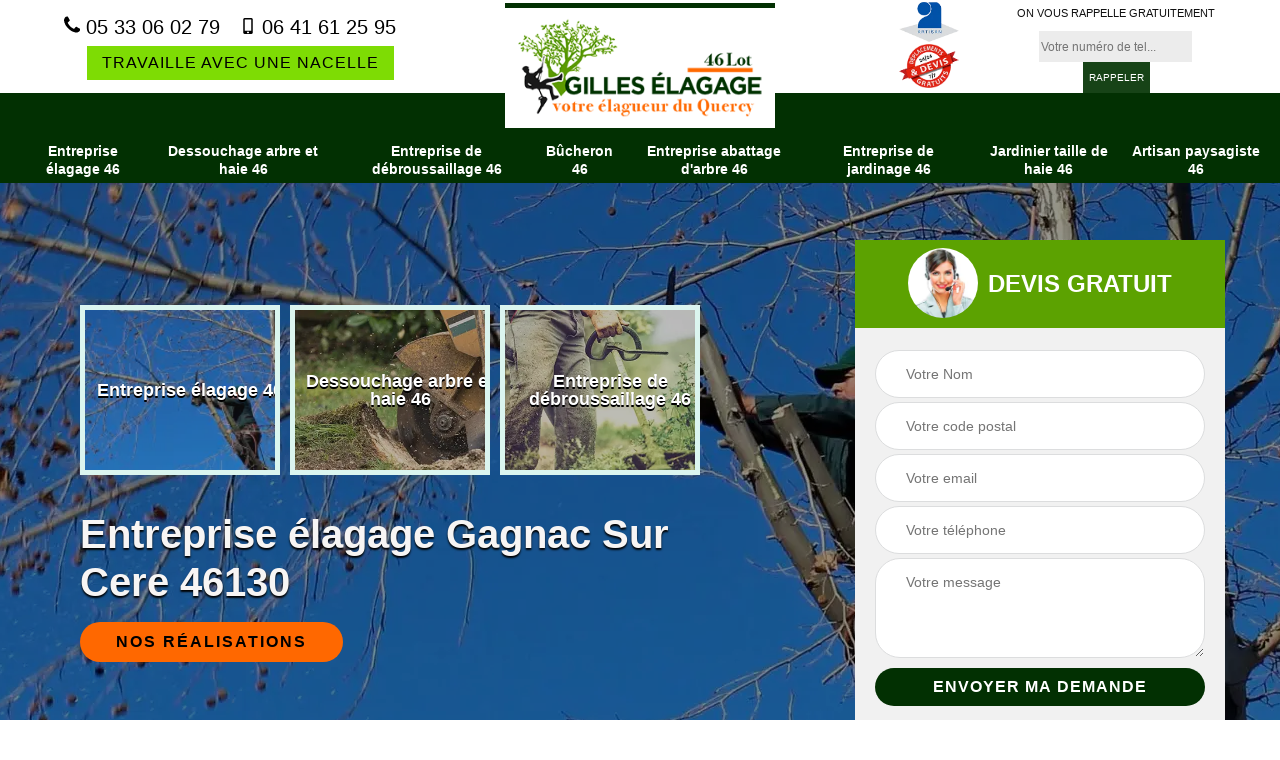

--- FILE ---
content_type: text/html; charset=UTF-8
request_url: https://www.elagueur-paysagiste-46.fr/entreprise-elagage-gagnac-sur-cere-46130
body_size: 6138
content:
<!DOCTYPE html>
<html dir="ltr" lang="fr-FR">
<head>
    <meta charset="UTF-8" />
    <meta name=viewport content="width=device-width, initial-scale=1.0, minimum-scale=1.0 maximum-scale=1.0">
    <meta http-equiv="content-type" content="text/html; charset=UTF-8" >
    <title>Entreprise élagage à Gagnac Sur Cere tel: 05.33.06.02.79</title>
        <meta name="description" content="Jardinier professionnel à Gagnac Sur Cere 46130, Gilles élagage suggère ses services de professionnel pour élaguer vos arbres, prestation de qualité et travaux réalisés dans les règles de l'art">        
    <link rel="shortcut icon" href="/skins/default/images/favicon.ico" type="image/x-icon">
  <link rel="icon" href="/skins/default/images/favicon.ico" type="image/x-icon">
  <link href="/skins/default/css/style.css" rel="stylesheet" type="text/css"/>
  <link rel="preconnect" href="https://www.googletagmanager.com">
<link rel="preconnect" href="https://nominatim.openstreetmap.org">    
</head>
<body class="Desktop ville">
    
    <section class="topNavigation"><div class="container"><div class="row align-items-center"><div class="col-md-4 col-sm-6 text-center text-md-left"><div class="telTopNav"><a href="tel:0533060279"><img loading="lazy" src="/skins/default/images/img/phone.svg" alt="Fixe" width="16" height="20" loading='lazy' /> 05 33 06 02 79</a><a href="tel:0641612595"><img loading="lazy" src="/skins/default/images/img/mobile.svg" alt="Portable" width="16" height="16" loading='lazy'/> 06 41 61 25 95</a></div><div class="travauxNacelle">Travaille avec une nacelle</div></div><div class="col-md-4 col-sm-12 text-center"><a href="/" title="Gilles élagage" class="logo"><img loading="lazy" src="/skins/default/images/Logo-gilles-elagage.png" alt="Gilles élagage" width="250" height="99" loading='lazy' /></a></div><div class="col-md-4 col-sm-6 text-center d-md-flex"><div class="custom_info_logo"><img loading="lazy" src="/skins/default/images/img/logo_artisan.webp" alt="Artisan" width="60" height="44" loading='lazy'/><img loading="lazy" src="/skins/default/images/img/logo_devisGratuit.webp" alt="Devis gratuit" width="60" height="44" loading='lazy'/></div><div class="custom_rappel_top"><strong>On vous rappelle gratuitement</strong><form action="/message.php" method="post" id="rappel_immediat"><input type="text" name="mail" id="mail2" value=""><input type="hidden" name="type" value="rappel"><input type="text" name="numtel" required="" placeholder="Votre numéro de tel..." class="form-input"><input type="submit" name="OK" value="RAPPELER" class=" btn btn-submit"></form></div></div></div></div></section><header  class="header headroom"><div class="page-header-inner"><div class="menu-site"><div class="container"><nav class="nav"><ul class="nav-list"><li class="nav-item"><a href="/">Entreprise élagage 46</a></li><li class="nav-item"><a href="entreprise-dessouchage-arbre-haie-lot-46">Dessouchage arbre et haie 46</a></li><li class="nav-item"><a href="entreprise-debroussaillage-lot-46">Entreprise de débroussaillage 46</a></li><li class="nav-item"><a href="artisan-bucheron-lot-46">Bûcheron 46</a></li><li class="nav-item"><a href="entreprise-abattage-arbre-lot-46">Entreprise abattage d'arbre 46</a></li><li class="nav-item"><a href="entreprise-jardinage-lot-46">Entreprise de jardinage 46</a></li><li class="nav-item"><a href="artisan-jardinier-taille-haie-lot-46">Jardinier taille de haie 46</a></li><li class="nav-item"><a href="artisan-paysagiste-lot-46">Artisan paysagiste 46</a></li></ul></nav></div></div></div></header>
    <div class="homeslider"><div class="ContainerSlider"><div class="slider"><div class="fullImg" style="background-image: url(/skins/default/images/img/bg-entreprise-elagage-gilles-elagage.webp);"></div></div><div class="caption"><div class="container"><div class="row align-items-center justify-content-between"><div class="col-md-7"><div id="competenceListe" class="competenceListe"><div class="comp_item"><div class="entry-header"><a href="/" class="entry-thumbnail"><img loading="lazy" src="/skins/default/images/img/cat-entreprise-elagage-gilles-elagage.webp" alt="Services Entreprise élagage 46" width="200" height="200" loading='lazy' /><span>Entreprise élagage 46</span></a></div></div><div class="comp_item"><div class="entry-header"><a href="entreprise-dessouchage-arbre-haie-lot-46" class="entry-thumbnail"><img loading="lazy" src="/skins/default/images/img/cat-dessouchage-arbre-et-haie-gilles-elagage.webp" alt="Services Dessouchage arbre et haie 46" width="200" height="200" loading='lazy' /><span>Dessouchage arbre et haie 46</span></a></div></div><div class="comp_item"><div class="entry-header"><a href="entreprise-debroussaillage-lot-46" class="entry-thumbnail"><img loading="lazy" src="/skins/default/images/img/cat-entreprise-de-debroussaillage-gilles-elagage.webp" alt="Services Entreprise de débroussaillage 46" width="200" height="200" loading='lazy' /><span>Entreprise de débroussaillage 46</span></a></div></div><div class="comp_item"><div class="entry-header"><a href="artisan-bucheron-lot-46" class="entry-thumbnail"><img loading="lazy" src="/skins/default/images/img/cat-bucheron-gilles-elagage.webp" alt="Services Bûcheron 46" width="200" height="200" loading='lazy' /><span>Bûcheron 46</span></a></div></div><div class="comp_item"><div class="entry-header"><a href="entreprise-abattage-arbre-lot-46" class="entry-thumbnail"><img loading="lazy" src="/skins/default/images/img/cat-entreprise-abattage-arbre-gilles-elagage.webp" alt="Services Entreprise abattage d'arbre 46" width="200" height="200" loading='lazy' /><span>Entreprise abattage d'arbre 46</span></a></div></div><div class="comp_item"><div class="entry-header"><a href="entreprise-jardinage-lot-46" class="entry-thumbnail"><img loading="lazy" src="/skins/default/images/img/cat-entreprise-de-jardinage-gilles-elagage.webp" alt="Services Entreprise de jardinage 46" width="200" height="200" loading='lazy' /><span>Entreprise de jardinage 46</span></a></div></div><div class="comp_item"><div class="entry-header"><a href="artisan-jardinier-taille-haie-lot-46" class="entry-thumbnail"><img loading="lazy" src="/skins/default/images/img/cat-jardinier-taille-de-haie-gilles-elagage.webp" alt="Services Jardinier taille de haie 46" width="200" height="200" loading='lazy' /><span>Jardinier taille de haie 46</span></a></div></div><div class="comp_item"><div class="entry-header"><a href="artisan-paysagiste-lot-46" class="entry-thumbnail"><img loading="lazy" src="/skins/default/images/img/cat-artisan-paysagiste-gilles-elagage.webp" alt="Services Artisan paysagiste 46" width="200" height="200" loading='lazy' /><span>Artisan paysagiste 46</span></a></div></div></div><div class="captionText"><h1 class="titire-slider">Entreprise élagage Gagnac Sur Cere 46130</h1><a href="/realisations" class="btn btn-rea">Nos réalisations</a></div></div><div class="col-lg-4 col-md-5"><div class="Devisgratuit"><div id="titreDevis" class="d-md-flex align-items-center justify-content-center"><span class="call"><img loading="lazy" src="/skins/default/images/img/call.webp" alt="Devis gratuit" width="70" height="70" loading='lazy' /></span><div class="text-center h3">Devis gratuit</div></div><form action="/message.php" method="post" id="FormDevis"><input type="text" name="mail" id="mail" value=""><input type="text" name="nom" required="" class="form-input" placeholder="Votre Nom"><input type="text" name="code_postal" required="" class="form-input" placeholder="Votre code postal"><input type="text" name="email" required="" class="form-input" placeholder="Votre email"><input type="text" name="telephone" required="" class="form-input" placeholder="Votre téléphone"><textarea name="message" required="" class="form-input" placeholder="Votre message"></textarea><input type="submit" value="Envoyer ma demande" class="btn btn-submit"></form></div></div></div></div></div></div></div><div class="Contenu"><div class="container"><div class="corps"><div class="row"><div class="col-md-8"><div class="mainleft"><div class="contenublock"><div class="Block Block0"><div class="bloc-une"><h2>La sculpture de vos arbres par les élagueurs de Gilles élagage</h2><p>Si des arbres chez vous posent problème à votre maison ou à votre voisinage, ou que si vous aimez les arbres de différentes formes, l’entreprise Gilles élagage est le prestataire le plus qualifié de la région 46130 pour vous parfaire ces travaux. Cette société dispose d’élagueurs hautement qualifiés dans le domaine de l’élagage et tous les entretiens qui peuvent concerner un arbre. Gilles élagage met également à disposition de ses élagueurs les équipements les plus modernes pour effectuer un travail d’élagage parfait pour obtenir différentes formes selon les besoins de sa clientèle. </p></div></div><div class="Block Block1"><div class="row"><div class="col-md-4 d-flex"><div class="bgImgF" style="background-image: url(/photos/2645116-entreprise-elagage-2.jpg)"></div></div><div class="col-md-8"><div class="bloc-une"><h2>Éviter des conflits de voisinage avec la taille de haie</h2><p>Pour avoir de l’harmonie dans votre jardin ou dans vos espaces verts, la mise en place d’une haie naturelle peut répondre à ce besoin. Cependant, il est toutefois primordial de suivre de près le développement de la haie et de procéder à une tailler de temps en temps suivant le type de haie. Cette taille doit s’aligner aux indications réglementaires. Et pour que cette taille soit parfaite, il faudrait l’intervention d’un professionnel dans le domaine comme Gilles élagage. Il saura parfaire la taille de vos haies, et vous éviter donc les possibles conflits avec vos voisins. </p></div></div></div></div><div class="Block Block2"><div class="row"><div class="col-md-4 d-flex"><div class="bgImgF" style="background-image: url(/photos/2645116-entreprise-elagage-3.jpg)"></div></div><div class="col-md-8"><div class="bloc-une"><h2>Voulez-vous d’un devis optimisé et à juste prix pour vos travaux d’élagage d’arbre à Gagnac Sur Cere ?</h2><p>Pour vous offrir un prix abordable concernant l’élagage de votre arbre et la taille de vos haies, faites confiance à Gilles élagage, c’est une entreprise d’élagage active et opérationnelle à Gagnac Sur Cere 46130. Pour réaliser vos travaux, la sécurité est une priorité pour lui. C’est pour cela que l’utilisation d’une nacelle est indispensable pour ces travaux. Il faut noter aussi que la sécurisation des travaux influe largement sur le prix de l’intervention. Quand même, avec Gilles élagage, vous n’avez pas à se soucier de cela car elle offre un prix pas cher.</p></div></div></div></div><div class="Block Block3"><h2 class="accordion">L’élagage pour l’amélioration de la santé de l’arbre</h2><div class="panelV"><p>Il faut savoir que l’élagage offre à la sève une meilleure capacité d’écoulement et de répartition dans tout le corps de l’arbre. Il y a aussi le procédé d’enlèvement des branches mortes, des branches malades ainsi que les trop feuillus pour donc permettre à l’arbre d’avoir une meilleure aération et pour qu’elle puisse bien s’alimenter. C’est pareil pour les arbres fruitiers, plus de lumière leur sera donnée et donc optimisera la transformation en suc qui à son tour permettra à l’arbre de donner plus de fruits. N’hésitez donc pas à le contacter.  </p></div></div><div class="Block Block4"><h2 class="accordion">Un élagage parfait pour des prix pas chers chez Gilles élagage</h2><div class="panelV"><p>Depuis plusieurs années, nous nous sommes concentrés dans tout ce qui est travaux d’entretien d’arbre et d’espace vert. Nous traitons l’arbre avec passion en effectuant les élagages plusieurs fois selon les besoins des propriétaires et selon la spécificité de l’arbre. Il est important de savoir que l’élagage permet à l’arbre de bien répartir sa sève et de nourrir toutes les parties restantes. Les prix pour nos interventions varient selon le type d’arbre, selon la spécificité des demandes et d’autres critères à prendre en compte, tout cela facturé à des prix qui sont les moins chers du marché. </p></div></div><div class="Block Block5"><h2 class="accordion">La société Gilles élagage et sa forte notoriété dans le 46130</h2><div class="panelV"><p>De nos jours, le bouche-à-oreille devient un élément important pour viser une notoriété d’une entreprise. Un client satisfait par une intervention de l’entreprise Gilles élagage entraîne des discussions de ce client avec d’autres clients potentiels, c’est pourquoi la société Gilles élagage vise toujours à offrir ses prestations à la qualité avec des prix abordables pour tout budget. Dans le cas d’un travail moins soigné, ce bouche-à-oreille sera fortement pénalisant pour Gilles élagage et sa notoriété. Ce travail de qualité fourni par l’entreprise Gilles élagage est dû à la haute qualification de ses artisans appuyés par ses années d’expérience dans le domaine de l’élagage et de l’entretien d’espace vert.</p></div></div><div class="Block Block6"><h2 class="accordion">Un devis détaillé, précis et gratuit chez l’artisan Gilles élagage</h2><div class="panelV"><p>Pour la société Gilles élagage, le coût pour une intervention en élagage d’arbre est déterminé par la taille de l’arbre. Donc plus l’arbre est grand, plus il exige de fortes mesures de sécurité et plus l’élagueur fera son intervention pour une durée assez longue. Cependant, même pour ces grands arbres, l’artisan Gilles élagage propose à sa clientèle une tarification modérée pour ses opérations d’élagage. Si vous avez des arbres à élagueur chez vous, contactez la société Gilles élagage, il vous établira un devis dans les 24 h suivant votre demande. Ce devis détaillera le plus possible les travaux à effectuer avec les différents coûts s’y rapportant, et c’est gratuit. </p></div></div><div class="Block Block7"><h2 class="accordion">Le coût d’un élagage dépend des difficultés que l’élagueur pourrait rencontrer</h2><div class="panelV"><p>La société Gilles élagage informe que plusieurs sont les types d’élagage. Il y a l’élagage pour abattage d’un arbre qui se fait directement en coupant les branches qui peuvent poser des problèmes aux intervenants. Ces branches se situent généralement dans la partie inférieure du tronc. Il y a aussi l’élagage d’entretien, un élagage nécessitant une certaine adresse et précision qui a pour objectif de couper les parties hautes de l’arbre. Tout élagage nécessite d’être bien équipé pour réduire au plus les risques de danger. Ces équipements sont les EPI, le harnais, la nacelle et d’autres encore suivant le cas. </p></div></div><div class="Block Block8"><h2 class="accordion">Les mesures de sécurité à prendre lors d’un élagage selon l’artisan Gilles élagage</h2><div class="panelV"><p>L’élagage d’arbre n’est pas une opération faisable par tous, seuls les élagueurs qui disposent des compétences nécessaires dans ce domaine ajouté à des années d’expérience peuvent garantir des travaux de qualité tout en s’assurant du bon suivi des mesures de sécurité pour ce travail. Le traitement des grands arbres et ceux poussant vers les réseaux électriques aériens par exemple est assez délicat et dangereux tant pour l’intervenant, mais pour le voisinage également. Selon l’artisan Gilles élagage, la mise en place des panneaux de signalisation d’un chantier est d’abord primordiale. Le port d’équipement de protection individuel est également une nécessité pour les intervenants, tout comme la pose de bâches ou autres pour protéger les structures environnantes.</p></div></div><div class="Block Block9"><h2 class="accordion">Un devis gratuit avec l’entreprise Gilles élagage</h2><div class="panelV"><p>L’objectif principal de l’entreprise Gilles élagage est de livrer un élagage dans les normes pour une entière satisfaction de la clientèle. Cette satisfaction sera également obtenue avec la politique de tarification de la société qui vise à proposer ses services pour des prix abordables pour tous. Si donc vous avez besoin d’un prestataire de qualité pour un élagage chez vous, demandez un devis à l’entreprise Gilles élagage. Il détaillera dans ce devis tout ce qui concerne les travaux, les matériaux à utiliser, les divers coûts s’y rapportant, et d’autres encore. Ce devis est gratuit et ne vous engagera en rien. </p></div></div><div class="accordeon-inner"></div></div></div></div><div class="col-md-4"><div class="mainright"><div class="imgright" style="background-image: url(/photos/2645116-entreprise-elagage-1.jpg)"></div><div class="Devisgratuit"><div class="engagement"><div class="h3">Nos engagements</div><ul class="eng-liste"><li>Devis et déplacement gratuits</li><li>Sans engagement</li><li>Artisan passionné</li><li>Prix imbattable</li><li>Travail de qualité</li></ul></div><div class="telDevis"><p class="tel"><img loading="lazy" src="/skins/default/images/img/phone.svg" alt="Fixe"> 05 33 06 02 79</p><p class="tel"><img loading="lazy" src="/skins/default/images/img/mobile.svg" alt="Portable"> 06 41 61 25 95</p></div></div><div class="MapRight"><div class="h3">Nous localiser</div><span>Entreprise élagage   Gagnac Sur Cere</span><div id="Map"></div><p class="d-flex align-items-center adr"><img loading="lazy" src="/skins/default/images/img/map.svg" alt="Adresse"><span>1084 route de la carte de France , 46100 Capdenac</span></p></div></div></div></div></div></div></div><div class="categoriesList"><div class="container"><div class="Services"><b class="Titre h2">Autres services</b><div class="Liens"><a href="/entreprise-pose-changement-grillage-cloture-gagnac-sur-cere-46130"><img loading="lazy" src="/skins/default/images/img/angle-right.svg" alt="liens" width="5" height="15" loading='lazy' />  Pose et changement grillage et clôture Gagnac Sur Cere</a><a href="/artisan-paysagiste-gagnac-sur-cere-46130"><img loading="lazy" src="/skins/default/images/img/angle-right.svg" alt="liens" width="5" height="15" loading='lazy' />  Artisan paysagiste Gagnac Sur Cere</a><a href="/artisan-jardinier-taille-haie-gagnac-sur-cere-46130"><img loading="lazy" src="/skins/default/images/img/angle-right.svg" alt="liens" width="5" height="15" loading='lazy' />  Jardinier taille de haie Gagnac Sur Cere</a><a href="/entreprise-jardinage-gagnac-sur-cere-46130"><img loading="lazy" src="/skins/default/images/img/angle-right.svg" alt="liens" width="5" height="15" loading='lazy' />  Entreprise de jardinage Gagnac Sur Cere</a><a href="/entreprise-abattage-arbre-gagnac-sur-cere-46130"><img loading="lazy" src="/skins/default/images/img/angle-right.svg" alt="liens" width="5" height="15" loading='lazy' />  Entreprise abattage d'arbre Gagnac Sur Cere</a><a href="/artisan-bucheron-gagnac-sur-cere-46130"><img loading="lazy" src="/skins/default/images/img/angle-right.svg" alt="liens" width="5" height="15" loading='lazy' />  Bûcheron Gagnac Sur Cere</a><a href="/entreprise-debroussaillage-gagnac-sur-cere-46130"><img loading="lazy" src="/skins/default/images/img/angle-right.svg" alt="liens" width="5" height="15" loading='lazy' />  Entreprise de débroussaillage Gagnac Sur Cere</a><a href="/entreprise-dessouchage-arbre-haie-gagnac-sur-cere-46130"><img loading="lazy" src="/skins/default/images/img/angle-right.svg" alt="liens" width="5" height="15" loading='lazy' />  Dessouchage arbre et haie Gagnac Sur Cere</a></div></div></div></div>
    <footer id="footer"><div class="container"><div class="d-md-flex justify-content-between align-items-center"><p class="copyright"><a href="/" title="Gilles élagage" class="logo-footer"><img loading="lazy" src="/skins/default/images/Logo-gilles-elagage.png" alt="Gilles élagage" width="270" height="99" loading='lazy' /></a></p><p class="tel-footer"><img loading="lazy" src="/skins/default/images/img/phone.svg" alt="Tel" width="26" height="26" loading='lazy' /><span><span>05 33 06 02 79</span><span>06 41 61 25 95</span></span></p><p class="adresse"><img loading="lazy" src="/skins/default/images/img/map.svg" alt="Adresse" width="26" height="26" loading='lazy' /><span>1084 route de la carte de France <br/> 46100 Capdenac</span></p></div><div class="copyright mobilC"><span>©2022 - 2026 Tout droit réservé - <a href="/mentions-legales" title="Mentions légales">Mentions légales</a></span></div></div></footer>
</body>

<script src="/js/jquery-3.6.0.min.js"></script>
<script src="/js/scripts.js"></script>
<script src="skins/default/js/slick.min.js"></script>


<script type="text/javascript">   
  var Support = 'Desktop';
  $(document).ready(function(){
      // Js lancés une fois la page chargée
          
                  initAnalytics('_');
      
      // Append the mobile icon nav
      $('.nav-mobile').click(function(){ $('.menu-site').toggle(); });


      //slider
  
      $('.slider').slick({
        arrows: false,
        fade:true,
        speed: 900,
        autoplay:true,
        pauseOnHover:false,
        autoplaySpeed: 3000
      })
      $('#competenceListe').slick({
        arrows: false,
        slidesToShow: 3,
        slidesToScroll: 1,
        speed: 900,
        autoplay:true,
        pauseOnHover:false,
        autoplaySpeed: 3000,
        responsive: [
          {
            breakpoint: 640,
            settings: {
              slidesToShow: 2,
              slidesToScroll: 1
            }
          }
        ]
      })

      //accordeon
      $('.contenublock').find('.accordeon-inner').append($('.Block3, .Block4, .Block5, .Block6, .Block7, .Block8, .Block9, .Block10'));
      var acc = document.getElementsByClassName("accordion");
      var i;

      for (i = 0; i < acc.length; i++) {
          acc[i].onclick = function(){
              this.classList.toggle("active");
              this.nextElementSibling.classList.toggle("show");
          }
      }
});
</script>
<link rel="stylesheet" href="/js/leaflet/leaflet.css" />
<script src="/js/leaflet/leaflet.js"></script>
<script src="/js/map.js"></script>
<script>initMap('1084 route de la carte de France , 46100 Capdenac',16);</script>
</html>


--- FILE ---
content_type: text/html; charset=UTF-8
request_url: https://www.elagueur-paysagiste-46.fr/ajax.php
body_size: 131
content:
{"code_google_tags":"GTM-KQ2RRKN","code_analytics":"UA-149324395-46","RGPD":null,"dbg":["Erreur  n'est pas reconnu."]}